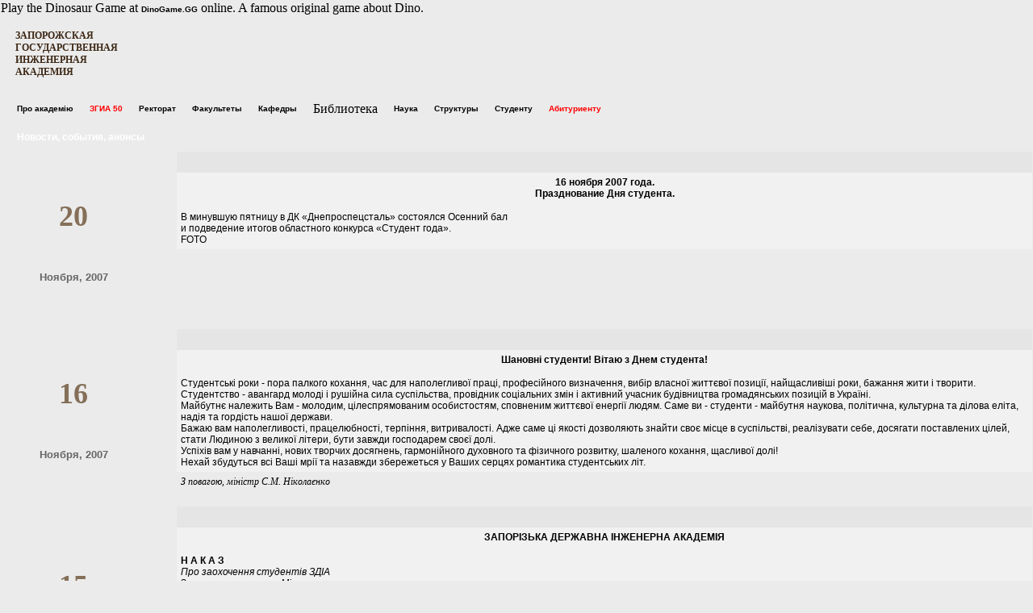

--- FILE ---
content_type: text/html; charset=
request_url: http://poas.zgia.zp.ua/index.php?task=pageNum&pageNum=35&lang=ru
body_size: 6643
content:
<!DOCTYPE HTML PUBLIC "-//W3C//DTD HTML 4.0 Transitional//EN">
<html>
<head>
  <title>Запорожская государственная инженерная академия</title>
  <meta http-equiv="content-type" content="text/html; charset=UTF-8">
  <style type="text/css">

  a:link {
        font-family: Verdana, Arial, Helvetica, sans-serif;
        font-size: 10px;
        color: #000000;
        text-decoration: none;
        font-weight: bold;
        }
  a:hover {
        font-family: Verdana, Arial, Helvetica, sans-serif;
        font-size: 10px;
        color: #4A2700;
        text-decoration: underline;
        font-weight: bold;
        }
  a:visited {
        font-family: Verdana, Arial, Helvetica, sans-serif;
        font-size: 10px;
        font-weight: bold;
        color: #4A2700;
        text-decoration: none;
        }
  a:active {
        font-family: Verdana, Arial, Helvetica, sans-serif;
        font-size: 10px;
        font-weight: bold;
        color: #4A2700;
        text-decoration: none;
        }
  a.copyright-link:link {
        font-family: Verdana, Arial, Helvetica, sans-serif;
        font-size: 12px;
        color: #634D38;
        text-decoration: underline;
        font-weight: normal;
        }
  a.copyright-link:hover {
        font-family: Verdana, Arial, Helvetica, sans-serif;
        font-size: 12px;
        color: #000000;
        text-decoration: underline;
        font-weight: normal;
        }
  a.copyright-link:visited {
        font-family: Verdana, Arial, Helvetica, sans-serif;
        font-size: 12px;
        font-weight: normal;
        color: #634D38;
        text-decoration: underline;
        }
  a.copyright-link:active {
        font-family: Verdana, Arial, Helvetica, sans-serif;
        font-size: 12px;
        font-weight: normal;
        color: #634D38;
        text-decoration: underline;
        }
  a.topic-link:link {
        font-family: Verdana, Arial, Helvetica, sans-serif;
        font-size: 12px;
        color: #C9910E;
        text-decoration: none;
        font-weight: bold;
        }
  a.topic-link:hover {
        font-family: Verdana, Arial, Helvetica, sans-serif;
        font-size: 12px;
        color: #C9910E;
        text-decoration: underline;
        font-weight: bold;
        }
  a.topic-link:visited {
        font-family: Verdana, Arial, Helvetica, sans-serif;
        font-size: 12px;
        font-weight: bold;
        color: #9E784E;
        text-decoration: underline;
        }
  a.topic-link:active {
        font-family: Verdana, Arial, Helvetica, sans-serif;
        font-size: 12px;
        font-weight: bold;
        color: #C9910E;
        text-decoration: underline;
        }
  a.news-link:link {
        font-family: Verdana, Arial, Helvetica, sans-serif;
        font-size: 12px;
        color: #ffffff;
        text-decoration: none;
        }
  a.news-link:hover {
        font-family: Verdana, Arial, Helvetica, sans-serif;
        font-size: 12px;
        color: #ffffff;
        text-decoration: underline;
        }
  a.news-link:visited {
        font-family: Verdana, Arial, Helvetica, sans-serif;
        font-size: 12px;
        color: #ffffff;
        text-decoration: none;
        }
  a.news-link:active {
        font-family: Verdana, Arial, Helvetica, sans-serif;
        font-size: 12px;
        color: #ffffff;
        text-decoration: underline;
        }

  .near_logo_txt {
        font-family: Tahoma;
        font-size: 12px;
        font-style: normal;
        color: #3E2917;
        text-decoration: none;
        font-weight: bold;
  }
  .sel_lang_txt {
        font-family: Tahoma;
        font-size: 10px;
        font-style: normal;
        text-decoration: none;
        color: #99745B;
        font-weight: bold;
  }
  .title_txt {
        font-family: Tahoma;
        font-size: 12px;
        font-style: normal;
        font-weight: normal;
        color: #FFFFFF;
        text-decoration: none;
  }
  .copy_right_txt {
        font-family: Verdana, Arial, Helvetica, sans-serif;
        font-size: 12px;
        font-style: normal;
        font-weight: normal;
        color: #634D38;
        text-decoration: none;
  }
  .month_text {
        font-family: Verdana, Arial, Helvetica, sans-serif;
        font-size: small;
        font-style: normal;
        font-weight: bold;
        color: #666666;
        text-decoration: none;
  }
  .day_o_month {
        font-family: Georgia, "Times New Roman", Times, serif;
        font-size: 36px;
        font-style: normal;
        font-weight: bold;
        color: #856F58;
        text-decoration: none;
  }
  .topic_title {
        font-family: Tahoma;
        font-size: small;
        font-style: normal;
        font-weight: bold;
        color: #333333;
        text-decoration: none;
  }
  .topic_body-text {
        font-family: Tahoma;
        font-size: 12px;
        font-style: normal;
        font-weight: normal;
        color: #000000;
        text-decoration: none;
  }
  .topic_source_text {
        font-family: Tahoma;
        font-size: 12px;
        font-style: italic;
        font-weight: normal;
        color: #000000;
        text-decoration: none;
  }
  </style>
  <style type="text/css">
  <!--
  body {
        background-color: #EBEBEB;
  }
  -->
  </style>
</head>
<body leftmargin="1" topmargin="1"><!-- --><table width="100%" border="0" cellpadding="0" cellspacing="0">
    <tr>
      <td height="100" background="img/top_bg.gif">
        <div>Play the Dinosaur Game at <a href="https://dinogame.gg/" target="_blank">DinoGame.GG</a> online. A famous original game about Dino.</div><table width="100%" height="100" border="0" cellpadding="0" cellspacing="0">
          <tr>
            <td align="left" valign="top"></td>
            <td width="50%">
              <table height="100" border="0" cellpadding="0" cellspacing="0">
                <tr>
                  <td rowspan="3" align="left" valign="top"></td>
                  <td> </td>
                  <td height="18"> </td>
                </tr>
                <tr>
                  <td width="18"> </td>
                  <td align="left" valign="top"><span class="near_logo_txt">ЗАПОРОЖСКАЯ<br>
                  ГОСУДАРСТВЕННАЯ<br>
                  ИНЖЕНЕРНАЯ<br>
                  АКАДЕМИЯ</span></td>
                </tr>
                <tr>
                  <td> </td>
                  <td> </td>
                </tr>
              </table>
            </td>
            <td width="50%" align="right" valign="middle">
              <table width="100" border="0" cellspacing="5" cellpadding="0">
                <tr>
                  <td align="left"><a href="index.php?lang=ua"></a></td>
                </tr>
                <tr>
                  <td align="left"><a href="index.php?lang=ru"></a></td>
                </tr>
              </table>
            </td>
          </tr>
        </table>
      </td>
    </tr>
    <tr>
      <td height="33" valign="top">
        <table width="100%" height="33" border="0" cellpadding="0" cellspacing="0" background="img/nav_pan_bg.jpg">
          <tr>
            <td>
              <table height="30" border="0" cellpadding="0" cellspacing="0">
                <tr>
                  <td width="20"> </td>
                  <td><a href="/index.php?page=440&lang=ru">Про академію</a></td>
                  <td width="20"> </td>
                  <td><a href="/index.php?page=602&lang=ru"><font color="red">ЗГИА 50</font></a></td>
                  <td width="20"> </td>
                  <td><a href="/index.php?page=12&lang=ru">Ректорат</a></td>
                  <td width="20"> </td>
                  <td><a href="/index.php?page=13&lang=ru">Факультеты</a></td>
                  <td width="20"> </td>
                  <td><a href="/index.php?page=14&lang=ru">Кафедры</a></td>
                  <td width="20"> </td>
                  <td>Библиотека</td>
                  <td width="20"> </td>
                  <td><a href="/index.php?page=449&lang=ru">Наука</a></td>
                  <td width="20"> </td>
                  <td><a href="/index.php?page=17&lang=ru">Структуры</a></td>
                  <td width="20"> </td>
                  <td><a href="/index.php?page=306&lang=ru">Студенту</a></td>
                  <td width="20"> </td>
                  <td><a href="http://pk.zgia.zp.ua/" target="blank"><font color="red">Абитуриенту</font></a></td>
                  <td width="20"> </td>
                </tr>
              </table>
            </td>
          </tr>
        </table>
      </td>
    </tr>
    <tr>
      <td height="36">
        <table width="100%" height="36" border="0" cellpadding="0" cellspacing="0">
          <tr>
            <td align="left" valign="top" background="img/title_bg_0.gif">
              <table height="36" border="0" cellpadding="0" cellspacing="0">
                <tr>
                  <td width="20" align="right" valign="top"></td>
                  <td align="left" valign="middle" background="img/title_tracing_bg.jpg" class="title_txt"><a class="news-link" href="index.php?task=pageNum&pageNum=1">Новости, события, анонсы</a></td>
                  <td align="left" valign="top"></td>
                </tr>
              </table>
            </td>
          </tr>
        </table>
      </td>
    </tr>
  </table>
  <table width="100%" height="220" border="0" cellpadding="0" cellspacing="0">
    <tr>
      <td width="200" align="left" valign="center">
        <table width="90%" border="0" cellspacing="0" cellpadding="10">
          <tr>
            <td align="center">
              <table width="90" height="71" border="0" cellpadding="0" cellspacing="0" background="img/day_o_month.jpg">
                <tr>
                  <td align="center" valign="middle" class="day_o_month">20</td>
                </tr>
                <tr>
                  <td align="center" valign="middle"> </td>
                </tr>
              </table>
            </td>
          </tr>
          <tr>
            <td>
              <div align="center" class="month_text">
                Ноября, 2007
              </div>
            </td>
          </tr>
        </table>
      </td>
      <td width="18" valign="middle">
        <table width="18" height="190" border="0" cellpadding="0" cellspacing="0" background="img/content_sep.gif">
          <tr>
            <td> </td>
          </tr>
        </table>
      </td>
      <td valign="top">
        <table width="100%" border="0" cellspacing="0" cellpadding="5">
          <tr bgcolor="#E5E5E5">
            <td colspan="2" class="topic_title">
              <div align="left">
                <br>
              </div>
            </td>
          </tr>
          <tr>
            <td valign="top" bgcolor="#F1F1F1" class="topic_body-text">
              <div align="left">
                <div align="center" style="font-family: arial, helvetica, sans-serif; font-weight: bold; color=#31305C; font size=16;">
                  <strong>16 ноября 2007 года.<br>
                  Празднование Дня студента.<br></strong>
                </div>
<br>
                
                <div align="left" style="font-family: arial, helvetica, sans-serif; color=#000066; font size=14;">
                  В минувшую пятницу в ДК «Днепроспецсталь» состоялся Осенний бал<br>
                  и подведение итогов областного конкурса «Студент года».<br>
                  FOTO
                </div>
              </div>
            </td>
          </tr>
          <tr>
            <td colspan="2" class="topic_source_text">
              <div align="left"></div>
            </td>
          </tr>
        </table>
      </td>
    </tr>
  </table>
  <table width="100%" height="220" border="0" cellpadding="0" cellspacing="0">
    <tr>
      <td width="200" align="left" valign="center">
        <table width="90%" border="0" cellspacing="0" cellpadding="10">
          <tr>
            <td align="center">
              <table width="90" height="71" border="0" cellpadding="0" cellspacing="0" background="img/day_o_month.jpg">
                <tr>
                  <td align="center" valign="middle" class="day_o_month">16</td>
                </tr>
                <tr>
                  <td align="center" valign="middle"> </td>
                </tr>
              </table>
            </td>
          </tr>
          <tr>
            <td>
              <div align="center" class="month_text">
                Ноября, 2007
              </div>
            </td>
          </tr>
        </table>
      </td>
      <td width="18" valign="middle">
        <table width="18" height="190" border="0" cellpadding="0" cellspacing="0" background="img/content_sep.gif">
          <tr>
            <td> </td>
          </tr>
        </table>
      </td>
      <td valign="top">
        <table width="100%" border="0" cellspacing="0" cellpadding="5">
          <tr bgcolor="#E5E5E5">
            <td colspan="2" class="topic_title">
              <div align="left">
                <br>
              </div>
            </td>
          </tr>
          <tr>
            <td valign="top" bgcolor="#F1F1F1" class="topic_body-text">
              <div align="left">
                <div align="center" style="font-family: arial, helvetica, sans-serif; font-weight: bold; color=#31305C; font size=16;">
                  <strong>Шановні студенти! Вітаю з Днем студента!<br></strong>
                </div>
<br>
                
                <div align="left" style="font-family: arial, helvetica, sans-serif; color=#000066; font size=14;">
                  Студентські роки - пора палкого кохання, час для наполегливої праці, професійного визначення, вибір власної життєвої позиції, найщасливіші роки, бажання жити і творити.<br>
                  Студентство - авангард молоді і рушійна сила суспільства, провідник соціальних змін і активний учасник будівництва громадянських позицій в Україні.<br>
                  Майбутнє належить Вам - молодим, цілеспрямованим особистостям, сповненим життєвої енергії людям. Саме ви - студенти - майбутня наукова, політична, культурна та ділова еліта, надія та гордість нашої держави.<br>
                  Бажаю вам наполегливості, працелюбності, терпіння, витривалості. Адже саме ці якості дозволяють знайти своє місце в суспільстві, реалізувати себе, досягати поставлених цілей, стати Людиною з великої літери, бути завжди господарем своєї долі.<br>
                  Успіхів вам у навчанні, нових творчих досягнень, гармонійного духовного та фізичного розвитку, шаленого кохання, щасливої долі!<br>
                  Нехай збудуться всі Ваші мрії та назавжди збережеться у Ваших серцях романтика студентських літ.
                </div>
              </div>
            </td>
          </tr>
          <tr>
            <td colspan="2" class="topic_source_text">
              <div align="left">
                З повагою, міністр  С.М. Ніколаєнко
              </div>
            </td>
          </tr>
        </table>
      </td>
    </tr>
  </table>
  <table width="100%" height="220" border="0" cellpadding="0" cellspacing="0">
    <tr>
      <td width="200" align="left" valign="center">
        <table width="90%" border="0" cellspacing="0" cellpadding="10">
          <tr>
            <td align="center">
              <table width="90" height="71" border="0" cellpadding="0" cellspacing="0" background="img/day_o_month.jpg">
                <tr>
                  <td align="center" valign="middle" class="day_o_month">15</td>
                </tr>
                <tr>
                  <td align="center" valign="middle"> </td>
                </tr>
              </table>
            </td>
          </tr>
          <tr>
            <td>
              <div align="center" class="month_text">
                Ноября, 2007
              </div>
            </td>
          </tr>
        </table>
      </td>
      <td width="18" valign="middle">
        <table width="18" height="190" border="0" cellpadding="0" cellspacing="0" background="img/content_sep.gif">
          <tr>
            <td> </td>
          </tr>
        </table>
      </td>
      <td valign="top">
        <table width="100%" border="0" cellspacing="0" cellpadding="5">
          <tr bgcolor="#E5E5E5">
            <td colspan="2" class="topic_title">
              <div align="left">
                <br>
              </div>
            </td>
          </tr>
          <tr>
            <td valign="top" bgcolor="#F1F1F1" class="topic_body-text">
              <div align="left">
                <div align="center" style="font-family: arial, helvetica, sans-serif; font-weight: bold; color=#31305C; font size=16;">
                  <strong>ЗАПОРІЗЬКА ДЕРЖАВНА ІНЖЕНЕРНА АКАДЕМІЯ<br></strong>
                </div>
<br>
                
                <div align="left" style="font-family: arial, helvetica, sans-serif; color=#000066; font size=14;">
                  <strong>Н А К А З</strong><br>
                  <em>Про заохочення студентів ЗДІА</em><br>
                  З нагоди святкування Міжнародного дня студента<br>
                  НАКАЗУЮ:<br>
                  У зв’язку з перемогою студентів у вузівському турі обласного конкурсу<br>
                  “Студент року-2007“, нагородити похвальними грамотами нижчеперелічених студентів: <a href="http://zgia.zp.ua/gazeta/SP_2007.pdf"> НАКАЗ</a><br>
                  <strong>Н А К А З</strong><br>
                  <em>Про підсумки огляду-конкурсу на кращу квартиру, кімнату у 2007 році гуртожитків ЗДІА</em><br>
                  За результатам проведення огляду-конкурсу на кращу квартиру, кімнату гуртожитку ЗДІА<br>
                  НАКАЗУЮ:<br>
                  Визнати переможцями огляду-конкурсу по академії наступні квартири та винести подяку,<br>
                  нагородити грамотами старост нижчезазначених квартир: <a href="http://zgia.zp.ua/gazeta/O_%202007.pdf"> НАКАЗ</a><br>
                  FOTO
                </div>
              </div>
            </td>
          </tr>
          <tr>
            <td colspan="2" class="topic_source_text">
              <div align="left"></div>
            </td>
          </tr>
        </table>
      </td>
    </tr>
  </table>
  <table width="100%" height="220" border="0" cellpadding="0" cellspacing="0">
    <tr>
      <td width="200" align="left" valign="center">
        <table width="90%" border="0" cellspacing="0" cellpadding="10">
          <tr>
            <td align="center">
              <table width="90" height="71" border="0" cellpadding="0" cellspacing="0" background="img/day_o_month.jpg">
                <tr>
                  <td align="center" valign="middle" class="day_o_month">13</td>
                </tr>
                <tr>
                  <td align="center" valign="middle"> </td>
                </tr>
              </table>
            </td>
          </tr>
          <tr>
            <td>
              <div align="center" class="month_text">
                Ноября, 2007
              </div>
            </td>
          </tr>
        </table>
      </td>
      <td width="18" valign="middle">
        <table width="18" height="190" border="0" cellpadding="0" cellspacing="0" background="img/content_sep.gif">
          <tr>
            <td> </td>
          </tr>
        </table>
      </td>
      <td valign="top">
        <table width="100%" border="0" cellspacing="0" cellpadding="5">
          <tr bgcolor="#E5E5E5">
            <td colspan="2" class="topic_title">
              <div align="left">
                <br>
              </div>
            </td>
          </tr>
          <tr>
            <td valign="top" bgcolor="#F1F1F1" class="topic_body-text">
              <div align="left">
                <div align="center" style="font-family: arial, helvetica, sans-serif; font-weight: bold; color=#31305C; font size=16;">
                  <strong>Міністерство освіти і науки України<br>
                  Державна наукова установа<br>
                  «Інститут інноваційних технологій і змісту освіти»<br>
                  <br></strong>
                </div>
<br>
                
                <div align="left" style="font-family: arial, helvetica, sans-serif; color=#000066; font size=14;">
                  Ректору запорізької державної інженерної академії<br>
                  Пожуєву В.І.<br>
                  <strong>Шановний Володимире Івановичу!</strong><br>
                  З нагоди святкування 17 листопада 2007 року Дня студента, Міністерство освіти і науки України, за поданням віщих навчальних закладів, нагороджує кращих студентів.<br>
                  Просимо у рамках проведення у Вашому навчальному закладі святкових заходів (Згідно п. 8 Плану заходів, затверджених наказом МОНУ від 31.08.2007 р. №777 «Про святкування Дня студента у 2007 році»)<br>
                  вручити від імені Міністра освіти і науки України <strong>подяку</strong> студентці факультету економіки <strong>Парапановій Юлії Миколаївні.</strong><br>
                  Далі…
                </div>
              </div>
            </td>
          </tr>
          <tr>
            <td colspan="2" class="topic_source_text">
              <div align="left">
                З повагою<br>
                Заступник директора К.М. Левківський
              </div>
            </td>
          </tr>
        </table>
      </td>
    </tr>
  </table>
  <table width="100%" height="220" border="0" cellpadding="0" cellspacing="0">
    <tr>
      <td width="200" align="left" valign="center">
        <table width="90%" border="0" cellspacing="0" cellpadding="10">
          <tr>
            <td align="center">
              <table width="90" height="71" border="0" cellpadding="0" cellspacing="0" background="img/day_o_month.jpg">
                <tr>
                  <td align="center" valign="middle" class="day_o_month">12</td>
                </tr>
                <tr>
                  <td align="center" valign="middle"> </td>
                </tr>
              </table>
            </td>
          </tr>
          <tr>
            <td>
              <div align="center" class="month_text">
                Ноября, 2007
              </div>
            </td>
          </tr>
        </table>
      </td>
      <td width="18" valign="middle">
        <table width="18" height="190" border="0" cellpadding="0" cellspacing="0" background="img/content_sep.gif">
          <tr>
            <td> </td>
          </tr>
        </table>
      </td>
      <td valign="top">
        <table width="100%" border="0" cellspacing="0" cellpadding="5">
          <tr bgcolor="#E5E5E5">
            <td colspan="2" class="topic_title">
              <div align="left">
                <br>
              </div>
            </td>
          </tr>
          <tr>
            <td valign="top" bgcolor="#F1F1F1" class="topic_body-text">
              <div align="left">
                <div align="center" style="font-family: arial, helvetica, sans-serif; font-weight: bold; color=#31305C; font size=16;">
                  <strong>Рішенням ректорату ЗДІА<br></strong>
                </div>
<br>
                
                <div align="left" style="font-family: arial, helvetica, sans-serif; color=#000066; font size=14;">
                  від 02.11.2007р., протокол №33, на підставі рішень вчених рад факультетів, за рейтингом,<br>
                  ПЕРЕВЕСТИ з 01.02.2008р. на вакантні бюджетні місця наступних студентів:
                </div>
              </div>
            </td>
          </tr>
          <tr>
            <td colspan="2" class="topic_source_text">
              <div align="left"></div>
            </td>
          </tr>
        </table>
      </td>
    </tr>
  </table>
  <table width="100%" height="220" border="0" cellpadding="0" cellspacing="0">
    <tr>
      <td width="200" align="left" valign="center">
        <table width="90%" border="0" cellspacing="0" cellpadding="10">
          <tr>
            <td align="center">
              <table width="90" height="71" border="0" cellpadding="0" cellspacing="0" background="img/day_o_month.jpg">
                <tr>
                  <td align="center" valign="middle" class="day_o_month">9</td>
                </tr>
                <tr>
                  <td align="center" valign="middle"> </td>
                </tr>
              </table>
            </td>
          </tr>
          <tr>
            <td>
              <div align="center" class="month_text">
                Ноября, 2007
              </div>
            </td>
          </tr>
        </table>
      </td>
      <td width="18" valign="middle">
        <table width="18" height="190" border="0" cellpadding="0" cellspacing="0" background="img/content_sep.gif">
          <tr>
            <td> </td>
          </tr>
        </table>
      </td>
      <td valign="top">
        <table width="100%" border="0" cellspacing="0" cellpadding="5">
          <tr bgcolor="#E5E5E5">
            <td colspan="2" class="topic_title">
              <div align="left">
                <br>
              </div>
            </td>
          </tr>
          <tr>
            <td valign="top" bgcolor="#F1F1F1" class="topic_body-text">
              <div align="left">
                <div align="center" style="font-family: arial, helvetica, sans-serif; font-weight: bold; color=#31305C; font size=16;">
                  <strong>14 ноября в ЗГИА состоится<br></strong>
                </div>
<br>
                
                <div align="left" style="font-family: arial, helvetica, sans-serif; color=#000066; font size=14;">
                  <font color="red">ДЕНЬ ДОНОРА</font><br>
                  Администрация ЗГИА приглашает 14.11 с 8.00 к медпункту ЗГИА всех студентов и работников, которые желают сдать кровь и имеют возраст 18 или больше лет.<br>
                  При себе надо иметь паспорт.<br>
                  Для доноров введены льготы.<br>
                  Телефон для справок: 289-81-94<br>
                  Руководитель выездной бригады Жаболенко Юрий Алексеевич<br>
                  В академии обращаться а. 52, тел. 22-38-541<br>
                  Далее…<br>
                  ФОТО
                </div>
              </div>
            </td>
          </tr>
          <tr>
            <td colspan="2" class="topic_source_text">
              <div align="left"></div>
            </td>
          </tr>
        </table>
      </td>
    </tr>
  </table>
  <table width="100%" height="220" border="0" cellpadding="0" cellspacing="0">
    <tr>
      <td width="200" align="left" valign="center">
        <table width="90%" border="0" cellspacing="0" cellpadding="10">
          <tr>
            <td align="center">
              <table width="90" height="71" border="0" cellpadding="0" cellspacing="0" background="img/day_o_month.jpg">
                <tr>
                  <td align="center" valign="middle" class="day_o_month">6</td>
                </tr>
                <tr>
                  <td align="center" valign="middle"> </td>
                </tr>
              </table>
            </td>
          </tr>
          <tr>
            <td>
              <div align="center" class="month_text">
                Ноября, 2007
              </div>
            </td>
          </tr>
        </table>
      </td>
      <td width="18" valign="middle">
        <table width="18" height="190" border="0" cellpadding="0" cellspacing="0" background="img/content_sep.gif">
          <tr>
            <td> </td>
          </tr>
        </table>
      </td>
      <td valign="top">
        <table width="100%" border="0" cellspacing="0" cellpadding="5">
          <tr bgcolor="#E5E5E5">
            <td colspan="2" class="topic_title">
              <div align="left">
                <br>
              </div>
            </td>
          </tr>
          <tr>
            <td valign="top" bgcolor="#F1F1F1" class="topic_body-text">
              <div align="left">
                <div align="center" style="font-family: arial, helvetica, sans-serif; font-weight: bold; color=#31305C; font size=16;">
                  <strong>26.10.07<br></strong>
                </div>
<br>
                
                <div align="left" style="font-family: arial, helvetica, sans-serif; color=#000066; font size=14;">
                  відбулося святкування 10-річчя кафедри українознавства<br>
                  Фоторепортаж
                </div>
              </div>
            </td>
          </tr>
          <tr>
            <td colspan="2" class="topic_source_text">
              <div align="left"></div>
            </td>
          </tr>
        </table>
      </td>
    </tr>
  </table>
  <table width="100%" height="220" border="0" cellpadding="0" cellspacing="0">
    <tr>
      <td width="200" align="left" valign="center">
        <table width="90%" border="0" cellspacing="0" cellpadding="10">
          <tr>
            <td align="center">
              <table width="90" height="71" border="0" cellpadding="0" cellspacing="0" background="img/day_o_month.jpg">
                <tr>
                  <td align="center" valign="middle" class="day_o_month">5</td>
                </tr>
                <tr>
                  <td align="center" valign="middle"> </td>
                </tr>
              </table>
            </td>
          </tr>
          <tr>
            <td>
              <div align="center" class="month_text">
                Ноября, 2007
              </div>
            </td>
          </tr>
        </table>
      </td>
      <td width="18" valign="middle">
        <table width="18" height="190" border="0" cellpadding="0" cellspacing="0" background="img/content_sep.gif">
          <tr>
            <td> </td>
          </tr>
        </table>
      </td>
      <td valign="top">
        <table width="100%" border="0" cellspacing="0" cellpadding="5">
          <tr bgcolor="#E5E5E5">
            <td colspan="2" class="topic_title">
              <div align="left">
                <br>
              </div>
            </td>
          </tr>
          <tr>
            <td valign="top" bgcolor="#F1F1F1" class="topic_body-text">
              <div align="left">
                <div align="center" style="font-family: arial, helvetica, sans-serif; font-weight: bold; color=#31305C; font size=16;">
                  <strong>ЗО жовтня 2007 року о 16:00<br></strong>
                </div>
<br>
                
                <div align="left" style="font-family: arial, helvetica, sans-serif; color=#000066; font size=14;">
                  Відбулося засідання міського Політичного клубу<br>
                  на тему: "Боротьба з деструктивними явищами в середовищі молоді"<br>
                  Ведучі:<br>
                  Голова Міського політичного клубу - д.ф.н., професор Воронкова В.Г.<br>
                  Секретар: асистент Ажажа М.А.<br>
                  <br>
                  FOTO
                </div>
              </div>
            </td>
          </tr>
          <tr>
            <td colspan="2" class="topic_source_text">
              <div align="left"></div>
            </td>
          </tr>
        </table>
      </td>
    </tr>
  </table>
  <table width="100%" height="220" border="0" cellpadding="0" cellspacing="0">
    <tr>
      <td width="200" align="left" valign="center">
        <table width="90%" border="0" cellspacing="0" cellpadding="10">
          <tr>
            <td align="center">
              <table width="90" height="71" border="0" cellpadding="0" cellspacing="0" background="img/day_o_month.jpg">
                <tr>
                  <td align="center" valign="middle" class="day_o_month">26</td>
                </tr>
                <tr>
                  <td align="center" valign="middle"> </td>
                </tr>
              </table>
            </td>
          </tr>
          <tr>
            <td>
              <div align="center" class="month_text">
                Октября, 2007
              </div>
            </td>
          </tr>
        </table>
      </td>
      <td width="18" valign="middle">
        <table width="18" height="190" border="0" cellpadding="0" cellspacing="0" background="img/content_sep.gif">
          <tr>
            <td> </td>
          </tr>
        </table>
      </td>
      <td valign="top">
        <table width="100%" border="0" cellspacing="0" cellpadding="5">
          <tr bgcolor="#E5E5E5">
            <td colspan="2" class="topic_title">
              <div align="left">
                <br>
              </div>
            </td>
          </tr>
          <tr>
            <td valign="top" bgcolor="#F1F1F1" class="topic_body-text">
              <div align="left">
                <div align="center" style="font-family: arial, helvetica, sans-serif; font-weight: bold; color=#31305C; font size=16;">
                  <strong>25.10.07 актова зала ЗДІА<br></strong>
                </div>
<br>
                
                <div align="left" style="font-family: arial, helvetica, sans-serif; color=#000066; font size=14;">
                  СВЯТКУВАННЯ ЮВІЛЕЮ кафедри економіки підприємства<br>
                  Фоторепортаж
                </div>
              </div>
            </td>
          </tr>
          <tr>
            <td colspan="2" class="topic_source_text">
              <div align="left"></div>
            </td>
          </tr>
        </table>
      </td>
    </tr>
  </table>
<br>
  <br>
  <br>
  <br>
  <p align="center">2] [<a href="/index.php?task=pageNum&pageNum=3&lang=ru">3</a>] [<a href="/index.php?task=pageNum&pageNum=4&lang=ru">4</a>] [<a href="/index.php?task=pageNum&pageNum=5&lang=ru">5</a>] [<a href="/index.php?task=pageNum&pageNum=6&lang=ru">6</a>] [<a href="/index.php?task=pageNum&pageNum=7&lang=ru">7</a>] [<a href="/index.php?task=pageNum&pageNum=8&lang=ru">8</a>] [<a href="/index.php?task=pageNum&pageNum=9&lang=ru">9</a>] [<a href="/index.php?task=pageNum&pageNum=10&lang=ru">10</a>] [<a href="/index.php?task=pageNum&pageNum=11&lang=ru">11</a>] [<a href="/index.php?task=pageNum&pageNum=12&lang=ru">12</a>] [<a href="/index.php?task=pageNum&pageNum=13&lang=ru">13</a>] [<a href="/index.php?task=pageNum&pageNum=14&lang=ru">14</a>] [<a href="/index.php?task=pageNum&pageNum=15&lang=ru">15</a>] [<a href="/index.php?task=pageNum&pageNum=16&lang=ru">16</a>] [<a href="/index.php?task=pageNum&pageNum=17&lang=ru">17</a>] [<a href="/index.php?task=pageNum&pageNum=18&lang=ru">18</a>] [<a href="/index.php?task=pageNum&pageNum=19&lang=ru">19</a>] [<a href="/index.php?task=pageNum&pageNum=20&lang=ru">20</a>] [<a href="/index.php?task=pageNum&pageNum=21&lang=ru">21</a>] [<a href="/index.php?task=pageNum&pageNum=22&lang=ru">22</a>] [<a href="/index.php?task=pageNum&pageNum=23&lang=ru">23</a>] [<a href="/index.php?task=pageNum&pageNum=24&lang=ru">24</a>] [<a href="/index.php?task=pageNum&pageNum=25&lang=ru">25</a>] [<a href="/index.php?task=pageNum&pageNum=26&lang=ru">26</a>] [<a href="/index.php?task=pageNum&pageNum=27&lang=ru">27</a>] [<a href="/index.php?task=pageNum&pageNum=28&lang=ru">28</a>] [<a href="/index.php?task=pageNum&pageNum=29&lang=ru">29</a>] [<a href="/index.php?task=pageNum&pageNum=30&lang=ru">30</a>] [<a href="/index.php?task=pageNum&pageNum=31&lang=ru">31</a>] [<a href="/index.php?task=pageNum&pageNum=32&lang=ru">32</a>] [<a href="/index.php?task=pageNum&pageNum=33&lang=ru">33</a>] [<a href="/index.php?task=pageNum&pageNum=34&lang=ru">34</a>] [35] [<a href="/index.php?task=pageNum&pageNum=36&lang=ru">36</a>] [<a href="/index.php?task=pageNum&pageNum=37&lang=ru">37</a>] [<a href="/index.php?task=pageNum&pageNum=38&lang=ru">38</a>] [<a href="/index.php?task=pageNum&pageNum=39&lang=ru">39</a>] [<a href="/index.php?task=pageNum&pageNum=40&lang=ru">40</a>] [<a href="/index.php?task=pageNum&pageNum=41&lang=ru">41</a>] [<a href="/index.php?task=pageNum&pageNum=42&lang=ru">42</a>] [<a href="/index.php?task=pageNum&pageNum=43&lang=ru">43</a>] [<a href="/index.php?task=pageNum&pageNum=44&lang=ru">44</a>] [<a href="/index.php?task=pageNum&pageNum=45&lang=ru">45</a>] [<a href="/index.php?task=pageNum&pageNum=46&lang=ru">46</a>] [<a href="/index.php?task=pageNum&pageNum=47&lang=ru">47</a>] [<a href="/index.php?task=pageNum&pageNum=48&lang=ru">48</a>] [<a href="/index.php?task=pageNum&pageNum=49&lang=ru">49</a>] [<a href="/index.php?task=pageNum&pageNum=50&lang=ru">50</a>] [<a href="/index.php?task=pageNum&pageNum=51&lang=ru">51</a>] [<a href="/index.php?task=pageNum&pageNum=52&lang=ru">52</a>] [<a href="/index.php?task=pageNum&pageNum=53&lang=ru">53</a>] [<a href="/index.php?task=pageNum&pageNum=54&lang=ru">54</a>] [<a href="/index.php?task=pageNum&pageNum=55&lang=ru">55</a>] [<a href="/index.php?task=pageNum&pageNum=56&lang=ru">56</a>] [<a href="/index.php?task=pageNum&pageNum=57&lang=ru">57</a>] [<a href="/index.php?task=pageNum&pageNum=58&lang=ru">58</a>] <a href="/index.php?task=nextResult&lang=ru">>></a></p>
  <table width="100%" border="0" cellpadding="0" cellspacing="0">
    <tr>
      <td height="83">
        <table width="100%" height="83" border="0" cellpadding="0" cellspacing="0" background="img/bottom_spacer_img.gif">
          <tr>
            <td align="center" valign="middle">
              <table border="0" cellspacing="0" cellpadding="0">
                <tr>
                  <td class="copy_right_txt">
<a href="index.php" class="copyright-link">Запорожская государственная инженерная академия</a> © 2006-2010</td>
                </tr>
              </table>
            </td>
          </tr>
        </table>
      </td>
    </tr>
  </table>
  <script type="text/javascript">
  var gaJsHost = (("https:" == document.location.protocol) ? "https://ssl." : "http://www.");
  document.write(unescape("%3Cscript src='" + gaJsHost + "google-analytics.com/ga.js' type='text/javascript'%3E%3C/script%3E"));
  </script> 
  <script type="text/javascript">


  try {
  var pageTracker = _gat._getTracker("UA-8130934-1");
  pageTracker._trackPageview();
  } catch(err) {}
  </script>
<!--LiveInternet counter--><a href="https://www.liveinternet.ru/click;zgiazpua"
target="_blank"><img id="licntAF32" width="1" height="1" style="border:0" 
title="LiveInternet: показано число посетителей за сегодня"
src="[data-uri]"
alt=""/></a><script>(function(d,s){d.getElementById("licntAF32").src=
"https://counter.yadro.ru/hit;zgiazpua?t23.3;r"+escape(d.referrer)+
((typeof(s)=="undefined")?"":";s"+s.width+"*"+s.height+"*"+
(s.colorDepth?s.colorDepth:s.pixelDepth))+";u"+escape(d.URL)+
";h"+escape(d.title.substring(0,150))+";"+Math.random()})
(document,screen)</script><!--/LiveInternet-->
<script defer src="https://static.cloudflareinsights.com/beacon.min.js/vcd15cbe7772f49c399c6a5babf22c1241717689176015" integrity="sha512-ZpsOmlRQV6y907TI0dKBHq9Md29nnaEIPlkf84rnaERnq6zvWvPUqr2ft8M1aS28oN72PdrCzSjY4U6VaAw1EQ==" data-cf-beacon='{"version":"2024.11.0","token":"6c5524e75d404a16ac57aa090537ed44","r":1,"server_timing":{"name":{"cfCacheStatus":true,"cfEdge":true,"cfExtPri":true,"cfL4":true,"cfOrigin":true,"cfSpeedBrain":true},"location_startswith":null}}' crossorigin="anonymous"></script>
</body>
</html>
